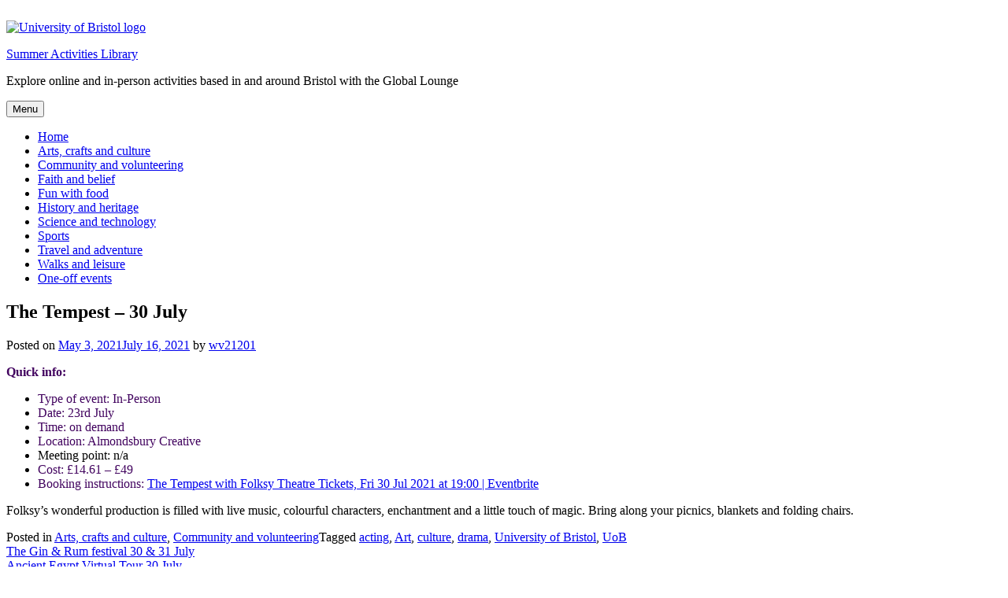

--- FILE ---
content_type: text/html; charset=UTF-8
request_url: https://summeractivitieslibrary.blogs.bristol.ac.uk/2021/05/03/the-tempest-30-july/
body_size: 12029
content:
<!doctype html>
<html lang="en-GB">
<head>
	<meta charset="UTF-8">
	<meta name="viewport" content="width=device-width, initial-scale=1">
	<link rel="profile" href="http://gmpg.org/xfn/11">
	<link rel="shortcut icon" href="https://summeractivitieslibrary.blogs.bristol.ac.uk/wp-content/themes/uob-blog-theme/assets/images/favicon.ico" />
	<title>The Tempest &#8211; 30 July &#8211; Summer Activities Library</title>
<meta name='robots' content='max-image-preview:large' />
<link rel='dns-prefetch' href='//fonts.googleapis.com' />
<link rel="alternate" type="application/rss+xml" title="Summer Activities Library &raquo; Feed" href="https://summeractivitieslibrary.blogs.bristol.ac.uk/feed/" />
<link rel="alternate" type="application/rss+xml" title="Summer Activities Library &raquo; Comments Feed" href="https://summeractivitieslibrary.blogs.bristol.ac.uk/comments/feed/" />
<link rel="alternate" type="application/rss+xml" title="Summer Activities Library &raquo; The Tempest &#8211; 30 July Comments Feed" href="https://summeractivitieslibrary.blogs.bristol.ac.uk/2021/05/03/the-tempest-30-july/feed/" />
<link rel="alternate" title="oEmbed (JSON)" type="application/json+oembed" href="https://summeractivitieslibrary.blogs.bristol.ac.uk/wp-json/oembed/1.0/embed?url=https%3A%2F%2Fsummeractivitieslibrary.blogs.bristol.ac.uk%2F2021%2F05%2F03%2Fthe-tempest-30-july%2F" />
<link rel="alternate" title="oEmbed (XML)" type="text/xml+oembed" href="https://summeractivitieslibrary.blogs.bristol.ac.uk/wp-json/oembed/1.0/embed?url=https%3A%2F%2Fsummeractivitieslibrary.blogs.bristol.ac.uk%2F2021%2F05%2F03%2Fthe-tempest-30-july%2F&#038;format=xml" />
<style id='wp-img-auto-sizes-contain-inline-css' type='text/css'>
img:is([sizes=auto i],[sizes^="auto," i]){contain-intrinsic-size:3000px 1500px}
/*# sourceURL=wp-img-auto-sizes-contain-inline-css */
</style>
<style id='wp-emoji-styles-inline-css' type='text/css'>

	img.wp-smiley, img.emoji {
		display: inline !important;
		border: none !important;
		box-shadow: none !important;
		height: 1em !important;
		width: 1em !important;
		margin: 0 0.07em !important;
		vertical-align: -0.1em !important;
		background: none !important;
		padding: 0 !important;
	}
/*# sourceURL=wp-emoji-styles-inline-css */
</style>
<style id='wp-block-library-inline-css' type='text/css'>
:root{--wp-block-synced-color:#7a00df;--wp-block-synced-color--rgb:122,0,223;--wp-bound-block-color:var(--wp-block-synced-color);--wp-editor-canvas-background:#ddd;--wp-admin-theme-color:#007cba;--wp-admin-theme-color--rgb:0,124,186;--wp-admin-theme-color-darker-10:#006ba1;--wp-admin-theme-color-darker-10--rgb:0,107,160.5;--wp-admin-theme-color-darker-20:#005a87;--wp-admin-theme-color-darker-20--rgb:0,90,135;--wp-admin-border-width-focus:2px}@media (min-resolution:192dpi){:root{--wp-admin-border-width-focus:1.5px}}.wp-element-button{cursor:pointer}:root .has-very-light-gray-background-color{background-color:#eee}:root .has-very-dark-gray-background-color{background-color:#313131}:root .has-very-light-gray-color{color:#eee}:root .has-very-dark-gray-color{color:#313131}:root .has-vivid-green-cyan-to-vivid-cyan-blue-gradient-background{background:linear-gradient(135deg,#00d084,#0693e3)}:root .has-purple-crush-gradient-background{background:linear-gradient(135deg,#34e2e4,#4721fb 50%,#ab1dfe)}:root .has-hazy-dawn-gradient-background{background:linear-gradient(135deg,#faaca8,#dad0ec)}:root .has-subdued-olive-gradient-background{background:linear-gradient(135deg,#fafae1,#67a671)}:root .has-atomic-cream-gradient-background{background:linear-gradient(135deg,#fdd79a,#004a59)}:root .has-nightshade-gradient-background{background:linear-gradient(135deg,#330968,#31cdcf)}:root .has-midnight-gradient-background{background:linear-gradient(135deg,#020381,#2874fc)}:root{--wp--preset--font-size--normal:16px;--wp--preset--font-size--huge:42px}.has-regular-font-size{font-size:1em}.has-larger-font-size{font-size:2.625em}.has-normal-font-size{font-size:var(--wp--preset--font-size--normal)}.has-huge-font-size{font-size:var(--wp--preset--font-size--huge)}.has-text-align-center{text-align:center}.has-text-align-left{text-align:left}.has-text-align-right{text-align:right}.has-fit-text{white-space:nowrap!important}#end-resizable-editor-section{display:none}.aligncenter{clear:both}.items-justified-left{justify-content:flex-start}.items-justified-center{justify-content:center}.items-justified-right{justify-content:flex-end}.items-justified-space-between{justify-content:space-between}.screen-reader-text{border:0;clip-path:inset(50%);height:1px;margin:-1px;overflow:hidden;padding:0;position:absolute;width:1px;word-wrap:normal!important}.screen-reader-text:focus{background-color:#ddd;clip-path:none;color:#444;display:block;font-size:1em;height:auto;left:5px;line-height:normal;padding:15px 23px 14px;text-decoration:none;top:5px;width:auto;z-index:100000}html :where(.has-border-color){border-style:solid}html :where([style*=border-top-color]){border-top-style:solid}html :where([style*=border-right-color]){border-right-style:solid}html :where([style*=border-bottom-color]){border-bottom-style:solid}html :where([style*=border-left-color]){border-left-style:solid}html :where([style*=border-width]){border-style:solid}html :where([style*=border-top-width]){border-top-style:solid}html :where([style*=border-right-width]){border-right-style:solid}html :where([style*=border-bottom-width]){border-bottom-style:solid}html :where([style*=border-left-width]){border-left-style:solid}html :where(img[class*=wp-image-]){height:auto;max-width:100%}:where(figure){margin:0 0 1em}html :where(.is-position-sticky){--wp-admin--admin-bar--position-offset:var(--wp-admin--admin-bar--height,0px)}@media screen and (max-width:600px){html :where(.is-position-sticky){--wp-admin--admin-bar--position-offset:0px}}

/*# sourceURL=wp-block-library-inline-css */
</style><style id='global-styles-inline-css' type='text/css'>
:root{--wp--preset--aspect-ratio--square: 1;--wp--preset--aspect-ratio--4-3: 4/3;--wp--preset--aspect-ratio--3-4: 3/4;--wp--preset--aspect-ratio--3-2: 3/2;--wp--preset--aspect-ratio--2-3: 2/3;--wp--preset--aspect-ratio--16-9: 16/9;--wp--preset--aspect-ratio--9-16: 9/16;--wp--preset--color--black: #000000;--wp--preset--color--cyan-bluish-gray: #abb8c3;--wp--preset--color--white: #ffffff;--wp--preset--color--pale-pink: #f78da7;--wp--preset--color--vivid-red: #cf2e2e;--wp--preset--color--luminous-vivid-orange: #ff6900;--wp--preset--color--luminous-vivid-amber: #fcb900;--wp--preset--color--light-green-cyan: #7bdcb5;--wp--preset--color--vivid-green-cyan: #00d084;--wp--preset--color--pale-cyan-blue: #8ed1fc;--wp--preset--color--vivid-cyan-blue: #0693e3;--wp--preset--color--vivid-purple: #9b51e0;--wp--preset--gradient--vivid-cyan-blue-to-vivid-purple: linear-gradient(135deg,rgb(6,147,227) 0%,rgb(155,81,224) 100%);--wp--preset--gradient--light-green-cyan-to-vivid-green-cyan: linear-gradient(135deg,rgb(122,220,180) 0%,rgb(0,208,130) 100%);--wp--preset--gradient--luminous-vivid-amber-to-luminous-vivid-orange: linear-gradient(135deg,rgb(252,185,0) 0%,rgb(255,105,0) 100%);--wp--preset--gradient--luminous-vivid-orange-to-vivid-red: linear-gradient(135deg,rgb(255,105,0) 0%,rgb(207,46,46) 100%);--wp--preset--gradient--very-light-gray-to-cyan-bluish-gray: linear-gradient(135deg,rgb(238,238,238) 0%,rgb(169,184,195) 100%);--wp--preset--gradient--cool-to-warm-spectrum: linear-gradient(135deg,rgb(74,234,220) 0%,rgb(151,120,209) 20%,rgb(207,42,186) 40%,rgb(238,44,130) 60%,rgb(251,105,98) 80%,rgb(254,248,76) 100%);--wp--preset--gradient--blush-light-purple: linear-gradient(135deg,rgb(255,206,236) 0%,rgb(152,150,240) 100%);--wp--preset--gradient--blush-bordeaux: linear-gradient(135deg,rgb(254,205,165) 0%,rgb(254,45,45) 50%,rgb(107,0,62) 100%);--wp--preset--gradient--luminous-dusk: linear-gradient(135deg,rgb(255,203,112) 0%,rgb(199,81,192) 50%,rgb(65,88,208) 100%);--wp--preset--gradient--pale-ocean: linear-gradient(135deg,rgb(255,245,203) 0%,rgb(182,227,212) 50%,rgb(51,167,181) 100%);--wp--preset--gradient--electric-grass: linear-gradient(135deg,rgb(202,248,128) 0%,rgb(113,206,126) 100%);--wp--preset--gradient--midnight: linear-gradient(135deg,rgb(2,3,129) 0%,rgb(40,116,252) 100%);--wp--preset--font-size--small: 13px;--wp--preset--font-size--medium: 20px;--wp--preset--font-size--large: 36px;--wp--preset--font-size--x-large: 42px;--wp--preset--spacing--20: 0.44rem;--wp--preset--spacing--30: 0.67rem;--wp--preset--spacing--40: 1rem;--wp--preset--spacing--50: 1.5rem;--wp--preset--spacing--60: 2.25rem;--wp--preset--spacing--70: 3.38rem;--wp--preset--spacing--80: 5.06rem;--wp--preset--shadow--natural: 6px 6px 9px rgba(0, 0, 0, 0.2);--wp--preset--shadow--deep: 12px 12px 50px rgba(0, 0, 0, 0.4);--wp--preset--shadow--sharp: 6px 6px 0px rgba(0, 0, 0, 0.2);--wp--preset--shadow--outlined: 6px 6px 0px -3px rgb(255, 255, 255), 6px 6px rgb(0, 0, 0);--wp--preset--shadow--crisp: 6px 6px 0px rgb(0, 0, 0);}:where(.is-layout-flex){gap: 0.5em;}:where(.is-layout-grid){gap: 0.5em;}body .is-layout-flex{display: flex;}.is-layout-flex{flex-wrap: wrap;align-items: center;}.is-layout-flex > :is(*, div){margin: 0;}body .is-layout-grid{display: grid;}.is-layout-grid > :is(*, div){margin: 0;}:where(.wp-block-columns.is-layout-flex){gap: 2em;}:where(.wp-block-columns.is-layout-grid){gap: 2em;}:where(.wp-block-post-template.is-layout-flex){gap: 1.25em;}:where(.wp-block-post-template.is-layout-grid){gap: 1.25em;}.has-black-color{color: var(--wp--preset--color--black) !important;}.has-cyan-bluish-gray-color{color: var(--wp--preset--color--cyan-bluish-gray) !important;}.has-white-color{color: var(--wp--preset--color--white) !important;}.has-pale-pink-color{color: var(--wp--preset--color--pale-pink) !important;}.has-vivid-red-color{color: var(--wp--preset--color--vivid-red) !important;}.has-luminous-vivid-orange-color{color: var(--wp--preset--color--luminous-vivid-orange) !important;}.has-luminous-vivid-amber-color{color: var(--wp--preset--color--luminous-vivid-amber) !important;}.has-light-green-cyan-color{color: var(--wp--preset--color--light-green-cyan) !important;}.has-vivid-green-cyan-color{color: var(--wp--preset--color--vivid-green-cyan) !important;}.has-pale-cyan-blue-color{color: var(--wp--preset--color--pale-cyan-blue) !important;}.has-vivid-cyan-blue-color{color: var(--wp--preset--color--vivid-cyan-blue) !important;}.has-vivid-purple-color{color: var(--wp--preset--color--vivid-purple) !important;}.has-black-background-color{background-color: var(--wp--preset--color--black) !important;}.has-cyan-bluish-gray-background-color{background-color: var(--wp--preset--color--cyan-bluish-gray) !important;}.has-white-background-color{background-color: var(--wp--preset--color--white) !important;}.has-pale-pink-background-color{background-color: var(--wp--preset--color--pale-pink) !important;}.has-vivid-red-background-color{background-color: var(--wp--preset--color--vivid-red) !important;}.has-luminous-vivid-orange-background-color{background-color: var(--wp--preset--color--luminous-vivid-orange) !important;}.has-luminous-vivid-amber-background-color{background-color: var(--wp--preset--color--luminous-vivid-amber) !important;}.has-light-green-cyan-background-color{background-color: var(--wp--preset--color--light-green-cyan) !important;}.has-vivid-green-cyan-background-color{background-color: var(--wp--preset--color--vivid-green-cyan) !important;}.has-pale-cyan-blue-background-color{background-color: var(--wp--preset--color--pale-cyan-blue) !important;}.has-vivid-cyan-blue-background-color{background-color: var(--wp--preset--color--vivid-cyan-blue) !important;}.has-vivid-purple-background-color{background-color: var(--wp--preset--color--vivid-purple) !important;}.has-black-border-color{border-color: var(--wp--preset--color--black) !important;}.has-cyan-bluish-gray-border-color{border-color: var(--wp--preset--color--cyan-bluish-gray) !important;}.has-white-border-color{border-color: var(--wp--preset--color--white) !important;}.has-pale-pink-border-color{border-color: var(--wp--preset--color--pale-pink) !important;}.has-vivid-red-border-color{border-color: var(--wp--preset--color--vivid-red) !important;}.has-luminous-vivid-orange-border-color{border-color: var(--wp--preset--color--luminous-vivid-orange) !important;}.has-luminous-vivid-amber-border-color{border-color: var(--wp--preset--color--luminous-vivid-amber) !important;}.has-light-green-cyan-border-color{border-color: var(--wp--preset--color--light-green-cyan) !important;}.has-vivid-green-cyan-border-color{border-color: var(--wp--preset--color--vivid-green-cyan) !important;}.has-pale-cyan-blue-border-color{border-color: var(--wp--preset--color--pale-cyan-blue) !important;}.has-vivid-cyan-blue-border-color{border-color: var(--wp--preset--color--vivid-cyan-blue) !important;}.has-vivid-purple-border-color{border-color: var(--wp--preset--color--vivid-purple) !important;}.has-vivid-cyan-blue-to-vivid-purple-gradient-background{background: var(--wp--preset--gradient--vivid-cyan-blue-to-vivid-purple) !important;}.has-light-green-cyan-to-vivid-green-cyan-gradient-background{background: var(--wp--preset--gradient--light-green-cyan-to-vivid-green-cyan) !important;}.has-luminous-vivid-amber-to-luminous-vivid-orange-gradient-background{background: var(--wp--preset--gradient--luminous-vivid-amber-to-luminous-vivid-orange) !important;}.has-luminous-vivid-orange-to-vivid-red-gradient-background{background: var(--wp--preset--gradient--luminous-vivid-orange-to-vivid-red) !important;}.has-very-light-gray-to-cyan-bluish-gray-gradient-background{background: var(--wp--preset--gradient--very-light-gray-to-cyan-bluish-gray) !important;}.has-cool-to-warm-spectrum-gradient-background{background: var(--wp--preset--gradient--cool-to-warm-spectrum) !important;}.has-blush-light-purple-gradient-background{background: var(--wp--preset--gradient--blush-light-purple) !important;}.has-blush-bordeaux-gradient-background{background: var(--wp--preset--gradient--blush-bordeaux) !important;}.has-luminous-dusk-gradient-background{background: var(--wp--preset--gradient--luminous-dusk) !important;}.has-pale-ocean-gradient-background{background: var(--wp--preset--gradient--pale-ocean) !important;}.has-electric-grass-gradient-background{background: var(--wp--preset--gradient--electric-grass) !important;}.has-midnight-gradient-background{background: var(--wp--preset--gradient--midnight) !important;}.has-small-font-size{font-size: var(--wp--preset--font-size--small) !important;}.has-medium-font-size{font-size: var(--wp--preset--font-size--medium) !important;}.has-large-font-size{font-size: var(--wp--preset--font-size--large) !important;}.has-x-large-font-size{font-size: var(--wp--preset--font-size--x-large) !important;}
/*# sourceURL=global-styles-inline-css */
</style>

<style id='classic-theme-styles-inline-css' type='text/css'>
/*! This file is auto-generated */
.wp-block-button__link{color:#fff;background-color:#32373c;border-radius:9999px;box-shadow:none;text-decoration:none;padding:calc(.667em + 2px) calc(1.333em + 2px);font-size:1.125em}.wp-block-file__button{background:#32373c;color:#fff;text-decoration:none}
/*# sourceURL=/wp-includes/css/classic-themes.min.css */
</style>
<link rel='stylesheet' id='lean-captcha-css-css' href='https://summeractivitieslibrary.blogs.bristol.ac.uk/wp-content/mu-plugins/lean-captcha/css/lean-captcha.css?ver=1' type='text/css' media='all' />
<link rel='stylesheet' id='sow-button-base-css' href='https://summeractivitieslibrary.blogs.bristol.ac.uk/wp-content/plugins/so-widgets-bundle/widgets/button/css/style.css?ver=1.69.1' type='text/css' media='all' />
<link rel='stylesheet' id='sow-button-atom-20057e040718-css' href='https://summeractivitieslibrary.blogs.bristol.ac.uk/files/siteorigin-widgets/sow-button-atom-20057e040718.css?ver=6.9' type='text/css' media='all' />
<link rel='stylesheet' id='uobwp-style-css' href='https://summeractivitieslibrary.blogs.bristol.ac.uk/wp-content/themes/uob-blog-theme/style.css?ver=6.9' type='text/css' media='all' />
<link rel='stylesheet' id='uobwp-style-blog-css' href='https://summeractivitieslibrary.blogs.bristol.ac.uk/wp-content/themes/uob-blog-theme/css/uob-blog.css?ver=20180305' type='text/css' media='all' />
<link rel='stylesheet' id='uobwp-google-fonts-css' href='//fonts.googleapis.com/css?family=Open+Sans%3A400italic%2C400%2C700&#038;ver=6.9' type='text/css' media='all' />
<link rel='stylesheet' id='theme-css' href='https://summeractivitieslibrary.blogs.bristol.ac.uk/wp-content/themes/uob-blog-theme/css/scheme/bright-aqua.css?ver=6.9' type='text/css' media='all' />
<script type="text/javascript" id="jquery-core-js-extra">
/* <![CDATA[ */
var msreader_featured_posts = {"saving":"Saving...","post_featured":"This post is featured","feature":"Feature","unfeature":"Unfeature"};
//# sourceURL=jquery-core-js-extra
/* ]]> */
</script>
<script type="text/javascript" src="https://summeractivitieslibrary.blogs.bristol.ac.uk/wp-includes/js/jquery/jquery.min.js?ver=3.7.1" id="jquery-core-js"></script>
<script type="text/javascript" src="https://summeractivitieslibrary.blogs.bristol.ac.uk/wp-includes/js/jquery/jquery-migrate.min.js?ver=3.4.1" id="jquery-migrate-js"></script>
<script type="text/javascript" id="jquery-js-after">
/* <![CDATA[ */
var ajaxurl = 'https://summeractivitieslibrary.blogs.bristol.ac.uk/wp-admin/admin-ajax.php';
//# sourceURL=jquery-js-after
/* ]]> */
</script>
<link rel="https://api.w.org/" href="https://summeractivitieslibrary.blogs.bristol.ac.uk/wp-json/" /><link rel="alternate" title="JSON" type="application/json" href="https://summeractivitieslibrary.blogs.bristol.ac.uk/wp-json/wp/v2/posts/213" /><link rel="EditURI" type="application/rsd+xml" title="RSD" href="https://summeractivitieslibrary.blogs.bristol.ac.uk/xmlrpc.php?rsd" />
<meta name="generator" content="Bristol Blogs 6.9 - http://blogs.bristol.ac.uk/" />
<link rel="canonical" href="https://summeractivitieslibrary.blogs.bristol.ac.uk/2021/05/03/the-tempest-30-july/" />
<link rel='shortlink' href='https://summeractivitieslibrary.blogs.bristol.ac.uk/?p=213' />
	<style>
		@media screen and (max-width: 782px) {
			#wpadminbar li#wp-admin-bar-log-in,
			#wpadminbar li#wp-admin-bar-register {
				display: block;
			}

			#wpadminbar li#wp-admin-bar-log-in a,
			#wpadminbar li#wp-admin-bar-register a {
				padding: 0 8px;
			}
		}
	</style>

        <script type="text/javascript">
            var jQueryMigrateHelperHasSentDowngrade = false;

			window.onerror = function( msg, url, line, col, error ) {
				// Break out early, do not processing if a downgrade reqeust was already sent.
				if ( jQueryMigrateHelperHasSentDowngrade ) {
					return true;
                }

				var xhr = new XMLHttpRequest();
				var nonce = '814e7cc8df';
				var jQueryFunctions = [
					'andSelf',
					'browser',
					'live',
					'boxModel',
					'support.boxModel',
					'size',
					'swap',
					'clean',
					'sub',
                ];
				var match_pattern = /\)\.(.+?) is not a function/;
                var erroredFunction = msg.match( match_pattern );

                // If there was no matching functions, do not try to downgrade.
                if ( null === erroredFunction || typeof erroredFunction !== 'object' || typeof erroredFunction[1] === "undefined" || -1 === jQueryFunctions.indexOf( erroredFunction[1] ) ) {
                    return true;
                }

                // Set that we've now attempted a downgrade request.
                jQueryMigrateHelperHasSentDowngrade = true;

				xhr.open( 'POST', 'https://summeractivitieslibrary.blogs.bristol.ac.uk/wp-admin/admin-ajax.php' );
				xhr.setRequestHeader( 'Content-Type', 'application/x-www-form-urlencoded' );
				xhr.onload = function () {
					var response,
                        reload = false;

					if ( 200 === xhr.status ) {
                        try {
                        	response = JSON.parse( xhr.response );

                        	reload = response.data.reload;
                        } catch ( e ) {
                        	reload = false;
                        }
                    }

					// Automatically reload the page if a deprecation caused an automatic downgrade, ensure visitors get the best possible experience.
					if ( reload ) {
						location.reload();
                    }
				};

				xhr.send( encodeURI( 'action=jquery-migrate-downgrade-version&_wpnonce=' + nonce ) );

				// Suppress error alerts in older browsers
				return true;
			}
        </script>

		<link rel="pingback" href="https://summeractivitieslibrary.blogs.bristol.ac.uk/xmlrpc.php"><style type="text/css">
/* <![CDATA[ */
img.latex { vertical-align: middle; border: none; }
/* ]]> */
</style>
<!-- Google Tag Manager --><script>(function(w,d,s,l,i){w[l]=w[l]||[];w[l].push({'gtm.start':
new Date().getTime(),event:'gtm.js'});var f=d.getElementsByTagName(s)[0],
j=d.createElement(s),dl=l!='dataLayer'?'&l='+l:'';j.async=true;j.src=
'https://www.googletagmanager.com/gtm.js?id='+i+dl;f.parentNode.insertBefore(j,f);
})(window,document,'script','dataLayer','GTM-PJ4S8RX');console.log("GTMinstall");</script>

<!-- End Google Tag Manager --><link rel='stylesheet' id='sow-button-atom-857739567c6a-css' href='https://summeractivitieslibrary.blogs.bristol.ac.uk/files/siteorigin-widgets/sow-button-atom-857739567c6a.css?ver=6.9' type='text/css' media='all' />
<link rel='stylesheet' id='siteorigin-widget-icon-font-fontawesome-css' href='https://summeractivitieslibrary.blogs.bristol.ac.uk/wp-content/plugins/so-widgets-bundle/icons/fontawesome/style.css?ver=6.9' type='text/css' media='all' />
</head>

<body class="wp-singular post-template-default single single-post postid-213 single-format-standard wp-theme-uob-blog-theme has-header-image">
<div id="page" class="site">
	<a class="skip-link screen-reader-text" href="#content">Skip to content</a>

	<header id="masthead" class="site-header">
					<img src="https://summeractivitieslibrary.blogs.bristol.ac.uk/files/2021/06/cropped-summer-library-header-test-final-1048-x-250.png" alt="" class="site-header-image" />
					
		
        <div class="site-branding-wrapper">
            <div class="logo-and-branding">
                <div class="uob-logo-wrapper">
                    <a href="https://www.bristol.ac.uk/"><img src="https://summeractivitieslibrary.blogs.bristol.ac.uk/wp-content/themes/uob-blog-theme/assets/images/uob-logo.svg" alt="University of Bristol logo" class="uob-logo"></a>

                </div>
                <div class="site-branding">
                    <p class="site-title">
                        <a href="https://summeractivitieslibrary.blogs.bristol.ac.uk/" rel="home">Summer Activities Library</a>
                    </p>
                    						<p class="site-description">Explore online and in-person activities based in and around Bristol with the Global Lounge</p>
					                </div>
            </div>
            <!-- .site-branding -->
        </div>



		<nav id="site-navigation" class="main-navigation">
			<button class="menu-toggle" aria-controls="primary-menu" aria-expanded="false">Menu</button>
			<div class="menu-menu-1-container"><ul id="primary-menu" class="menu"><li id="menu-item-26" class="menu-item menu-item-type-post_type menu-item-object-page menu-item-home menu-item-26"><a href="https://summeractivitieslibrary.blogs.bristol.ac.uk/">Home</a></li><li id="menu-item-16" class="menu-item menu-item-type-taxonomy menu-item-object-category current-post-ancestor current-menu-parent current-post-parent menu-item-16"><a href="https://summeractivitieslibrary.blogs.bristol.ac.uk/category/arts-crafts-and-culture/">Arts, crafts and culture</a></li><li id="menu-item-17" class="menu-item menu-item-type-taxonomy menu-item-object-category current-post-ancestor current-menu-parent current-post-parent menu-item-17"><a href="https://summeractivitieslibrary.blogs.bristol.ac.uk/category/community-and-volunteering/">Community and volunteering</a></li><li id="menu-item-18" class="menu-item menu-item-type-taxonomy menu-item-object-category menu-item-18"><a href="https://summeractivitieslibrary.blogs.bristol.ac.uk/category/faith-and-belief/">Faith and belief</a></li><li id="menu-item-19" class="menu-item menu-item-type-taxonomy menu-item-object-category menu-item-19"><a href="https://summeractivitieslibrary.blogs.bristol.ac.uk/category/fun-with-food/">Fun with food</a></li><li id="menu-item-20" class="menu-item menu-item-type-taxonomy menu-item-object-category menu-item-20"><a href="https://summeractivitieslibrary.blogs.bristol.ac.uk/category/history-and-heritage/">History and heritage</a></li><li id="menu-item-22" class="menu-item menu-item-type-taxonomy menu-item-object-category menu-item-22"><a href="https://summeractivitieslibrary.blogs.bristol.ac.uk/category/science-and-technology/">Science and technology</a></li><li id="menu-item-23" class="menu-item menu-item-type-taxonomy menu-item-object-category menu-item-23"><a href="https://summeractivitieslibrary.blogs.bristol.ac.uk/category/sports/">Sports</a></li><li id="menu-item-24" class="menu-item menu-item-type-taxonomy menu-item-object-category menu-item-24"><a href="https://summeractivitieslibrary.blogs.bristol.ac.uk/category/travel-and-adventure/">Travel and adventure</a></li><li id="menu-item-25" class="menu-item menu-item-type-taxonomy menu-item-object-category menu-item-25"><a href="https://summeractivitieslibrary.blogs.bristol.ac.uk/category/walks-and-leisure/">Walks and leisure</a></li><li id="menu-item-30" class="menu-item menu-item-type-post_type menu-item-object-page menu-item-30"><a href="https://summeractivitieslibrary.blogs.bristol.ac.uk/one-off-events/">One-off events</a></li></ul></div>		</nav><!-- #site-navigation -->
	</header><!-- #masthead -->

	<div id="content" class="site-content">

	<div id="primary" class="content-area">
		<main id="main" class="site-main">

		
<article id="post-213" class="post-213 post type-post status-publish format-standard hentry category-arts-crafts-and-culture category-community-and-volunteering tag-acting tag-art tag-culture tag-drama tag-university-of-bristol tag-uob">
	<header class="entry-header">
		<h1 class="entry-title">The Tempest &#8211; 30 July</h1>		<div class="entry-meta">
			<span class="posted-on">Posted on <a href="https://summeractivitieslibrary.blogs.bristol.ac.uk/2021/05/03/the-tempest-30-july/" rel="bookmark"><time class="entry-date published" datetime="2021-05-03T01:33:49+00:00">May 3, 2021</time><time class="updated" datetime="2021-07-16T12:31:08+00:00">July 16, 2021</time></a></span><span class="byline"> by <span class="author vcard"><a class="url fn n" href="https://summeractivitieslibrary.blogs.bristol.ac.uk/author/wv21201/">wv21201</a></span></span>		</div><!-- .entry-meta -->
			</header><!-- .entry-header -->

	<div class="entry-content">
		<p><span style="color: #42045f;"><strong>Quick info:</strong></span></p>
<ul>
<li><span style="color: #42045f;">Type of event: In-Person</span></li>
<li><span style="color: #42045f;">Date: 23rd July</span></li>
<li><span style="color: #42045f;">Time: on demand</span></li>
<li><span style="color: #42045f;"><span style="color: #42045f;">Location: Almondsbury Creative</span></span></li>
<li>Meeting point: n/a</li>
<li><span style="color: #42045f;">Cost: £14.61 – £49</span></li>
<li><span style="color: #42045f;">Booking instructions: <a href="https://www.eventbrite.co.uk/e/the-tempest-with-folksy-theatre-tickets-156406109885">The Tempest with Folksy Theatre Tickets, Fri 30 Jul 2021 at 19:00 | Eventbrite</a></span></li>
</ul>
<p>Folksy’s wonderful production is filled with live music, colourful characters, enchantment and a little touch of magic. Bring along your picnics, blankets and folding chairs.</p>
	</div><!-- .entry-content -->

	<footer class="entry-footer">
		<span class="cat-links">Posted in <a href="https://summeractivitieslibrary.blogs.bristol.ac.uk/category/arts-crafts-and-culture/" rel="category tag">Arts, crafts and culture</a>, <a href="https://summeractivitieslibrary.blogs.bristol.ac.uk/category/community-and-volunteering/" rel="category tag">Community and volunteering</a></span><span class="tags-links">Tagged <a href="https://summeractivitieslibrary.blogs.bristol.ac.uk/tag/acting/" rel="tag">acting</a>, <a href="https://summeractivitieslibrary.blogs.bristol.ac.uk/tag/art/" rel="tag">Art</a>, <a href="https://summeractivitieslibrary.blogs.bristol.ac.uk/tag/culture/" rel="tag">culture</a>, <a href="https://summeractivitieslibrary.blogs.bristol.ac.uk/tag/drama/" rel="tag">drama</a>, <a href="https://summeractivitieslibrary.blogs.bristol.ac.uk/tag/university-of-bristol/" rel="tag">University of Bristol</a>, <a href="https://summeractivitieslibrary.blogs.bristol.ac.uk/tag/uob/" rel="tag">UoB</a></span>	</footer><!-- .entry-footer -->
</article><!-- #post-213 -->

	<nav class="navigation post-navigation" aria-label="Posts">
		<h2 class="screen-reader-text">Post navigation</h2>
		<div class="nav-links"><div class="nav-previous"><a href="https://summeractivitieslibrary.blogs.bristol.ac.uk/2021/05/03/the-gin-rum-festival-30-31-july/" rel="prev">The Gin &#038; Rum festival 30 &#038; 31 July</a></div><div class="nav-next"><a href="https://summeractivitieslibrary.blogs.bristol.ac.uk/2021/05/03/ancient-egypt-virtual-tour-30-july/" rel="next">Ancient Egypt Virtual Tour 30 July</a></div></div>
	</nav>
<div id="comments" class="comments-area">

		<div id="respond" class="comment-respond">
		<h3 id="reply-title" class="comment-reply-title">Leave a Reply <small><a rel="nofollow" id="cancel-comment-reply-link" href="/2021/05/03/the-tempest-30-july/#respond" style="display:none;">Cancel reply</a></small></h3><form action="https://summeractivitieslibrary.blogs.bristol.ac.uk/wp-comments-post.php" method="post" id="commentform" class="comment-form"><p class="comment-notes"><span id="email-notes">Your email address will not be published.</span> <span class="required-field-message">Required fields are marked <span class="required">*</span></span></p><p class="comment-form-comment"><label for="comment">Comment <span class="required">*</span></label> <textarea id="comment" name="comment" cols="45" rows="8" maxlength="65525" required></textarea></p><p class="comment-form-author"><label for="author">Name <span class="required">*</span></label> <input id="author" name="author" type="text" value="" size="30" maxlength="245" autocomplete="name" required /></p>
<p class="comment-form-email"><label for="email">Email <span class="required">*</span></label> <input id="email" name="email" type="email" value="" size="30" maxlength="100" aria-describedby="email-notes" autocomplete="email" required /></p>
<p class="comment-form-cookies-consent"><input id="wp-comment-cookies-consent" name="wp-comment-cookies-consent" type="checkbox" value="yes" /> <label for="wp-comment-cookies-consent">Save my name, email, and website in this browser for the next time I comment.</label></p>
<p class="form-submit"><input name="submit" type="submit" id="submit" class="submit" value="Post Comment" /> <input type='hidden' name='comment_post_ID' value='213' id='comment_post_ID' />
<input type='hidden' name='comment_parent' id='comment_parent' value='0' />
</p><p style="display: none;"><input type="hidden" id="akismet_comment_nonce" name="akismet_comment_nonce" value="a463ac9145" /></p><p style="display: none !important;" class="akismet-fields-container" data-prefix="ak_"><label>&#916;<textarea name="ak_hp_textarea" cols="45" rows="8" maxlength="100"></textarea></label><input type="hidden" id="ak_js_1" name="ak_js" value="129"/><script>document.getElementById( "ak_js_1" ).setAttribute( "value", ( new Date() ).getTime() );</script></p></form>	</div><!-- #respond -->
	
</div><!-- #comments -->

		</main><!-- #main -->
	</div><!-- #primary -->


<aside id="secondary" class="widget-area">
	<section id="search-2" class="widget widget_search"><form role="search" method="get" class="search-form" action="https://summeractivitieslibrary.blogs.bristol.ac.uk/">
				<label>
					<span class="screen-reader-text">Search for:</span>
					<input type="search" class="search-field" placeholder="Search &hellip;" value="" name="s" />
				</label>
				<input type="submit" class="search-submit" value="Search" />
			</form></section><section id="sow-button-3" class="widget widget_sow-button"><div
			
			class="so-widget-sow-button so-widget-sow-button-atom-857739567c6a"
			
		><div class="ow-button-base ow-button-align-center"
>
			<a
					href="https://bit.ly/GlobalLoungeSignUp"
					class="sowb-button ow-icon-placement-left ow-button-hover" target="_blank" rel="noopener noreferrer" 	>
		<span>
			<span class="sow-icon-fontawesome sow-far" data-sow-icon="&#xf0e0;"
		style="color: #42145f" 
		aria-hidden="true"></span>
			Sign-up to Global Lounge updates		</span>
			</a>
	</div>
</div></section><section id="sow-button-2" class="widget widget_sow-button"><div
			
			class="so-widget-sow-button so-widget-sow-button-atom-857739567c6a"
			
		><div class="ow-button-base ow-button-align-center"
>
			<a
					href="https://global-lounge.bristol.ac.uk/"
					class="sowb-button ow-icon-placement-left ow-button-hover" target="_blank" rel="noopener noreferrer" 	>
		<span>
			<span class="sow-icon-fontawesome sow-fas" data-sow-icon="&#xf0ac;"
		style="color: #42145f" 
		aria-hidden="true"></span>
			Visit the Global Lounge website		</span>
			</a>
	</div>
</div></section><section id="media_image-2" class="widget widget_media_image"><a href="https://global-lounge.bristol.ac.uk/" target="_blank"><img width="300" height="80" src="https://summeractivitieslibrary.blogs.bristol.ac.uk/files/2021/06/Global-Lounge-space-widget-v2-summer-activities-library-300x80.png" class="image wp-image-83  attachment-medium size-medium" alt="Global Lounge space is coming to Senate House" style="max-width: 100%; height: auto;" decoding="async" loading="lazy" srcset="https://summeractivitieslibrary.blogs.bristol.ac.uk/files/2021/06/Global-Lounge-space-widget-v2-summer-activities-library-300x80.png 300w, https://summeractivitieslibrary.blogs.bristol.ac.uk/files/2021/06/Global-Lounge-space-widget-v2-summer-activities-library-1024x273.png 1024w, https://summeractivitieslibrary.blogs.bristol.ac.uk/files/2021/06/Global-Lounge-space-widget-v2-summer-activities-library-768x205.png 768w, https://summeractivitieslibrary.blogs.bristol.ac.uk/files/2021/06/Global-Lounge-space-widget-v2-summer-activities-library.png 1250w" sizes="auto, (max-width: 300px) 100vw, 300px" /></a></section><section id="media_image-3" class="widget widget_media_image"><h2 class="widget-title">Active Online: free fitness classes</h2><a href="https://bit.ly/active-online-widget-SAL"><img width="300" height="80" src="https://summeractivitieslibrary.blogs.bristol.ac.uk/files/2021/07/Active-Online-widget-300x80.png" class="image wp-image-337  attachment-medium size-medium" alt="" style="max-width: 100%; height: auto;" decoding="async" loading="lazy" srcset="https://summeractivitieslibrary.blogs.bristol.ac.uk/files/2021/07/Active-Online-widget-300x80.png 300w, https://summeractivitieslibrary.blogs.bristol.ac.uk/files/2021/07/Active-Online-widget-1024x273.png 1024w, https://summeractivitieslibrary.blogs.bristol.ac.uk/files/2021/07/Active-Online-widget-768x205.png 768w, https://summeractivitieslibrary.blogs.bristol.ac.uk/files/2021/07/Active-Online-widget-1536x410.png 1536w, https://summeractivitieslibrary.blogs.bristol.ac.uk/files/2021/07/Active-Online-widget.png 1920w" sizes="auto, (max-width: 300px) 100vw, 300px" /></a></section><section id="nav_menu-2" class="widget widget_nav_menu"><h2 class="widget-title">Categories</h2><div class="menu-categories-container"><ul id="menu-categories" class="menu"><li class="menu-item menu-item-type-post_type menu-item-object-page menu-item-home menu-item-26"><a href="https://summeractivitieslibrary.blogs.bristol.ac.uk/">Home</a></li>
<li class="menu-item menu-item-type-taxonomy menu-item-object-category current-post-ancestor current-menu-parent current-post-parent menu-item-16"><a href="https://summeractivitieslibrary.blogs.bristol.ac.uk/category/arts-crafts-and-culture/">Arts, crafts and culture</a></li>
<li class="menu-item menu-item-type-taxonomy menu-item-object-category current-post-ancestor current-menu-parent current-post-parent menu-item-17"><a href="https://summeractivitieslibrary.blogs.bristol.ac.uk/category/community-and-volunteering/">Community and volunteering</a></li>
<li class="menu-item menu-item-type-taxonomy menu-item-object-category menu-item-18"><a href="https://summeractivitieslibrary.blogs.bristol.ac.uk/category/faith-and-belief/">Faith and belief</a></li>
<li class="menu-item menu-item-type-taxonomy menu-item-object-category menu-item-19"><a href="https://summeractivitieslibrary.blogs.bristol.ac.uk/category/fun-with-food/">Fun with food</a></li>
<li class="menu-item menu-item-type-taxonomy menu-item-object-category menu-item-20"><a href="https://summeractivitieslibrary.blogs.bristol.ac.uk/category/history-and-heritage/">History and heritage</a></li>
<li class="menu-item menu-item-type-taxonomy menu-item-object-category menu-item-22"><a href="https://summeractivitieslibrary.blogs.bristol.ac.uk/category/science-and-technology/">Science and technology</a></li>
<li class="menu-item menu-item-type-taxonomy menu-item-object-category menu-item-23"><a href="https://summeractivitieslibrary.blogs.bristol.ac.uk/category/sports/">Sports</a></li>
<li class="menu-item menu-item-type-taxonomy menu-item-object-category menu-item-24"><a href="https://summeractivitieslibrary.blogs.bristol.ac.uk/category/travel-and-adventure/">Travel and adventure</a></li>
<li class="menu-item menu-item-type-taxonomy menu-item-object-category menu-item-25"><a href="https://summeractivitieslibrary.blogs.bristol.ac.uk/category/walks-and-leisure/">Walks and leisure</a></li>
<li class="menu-item menu-item-type-post_type menu-item-object-page menu-item-30"><a href="https://summeractivitieslibrary.blogs.bristol.ac.uk/one-off-events/">One-off events</a></li>
</ul></div></section></aside><!-- #secondary -->

	</div><!-- #content -->

	<footer id="colophon" class="site-footer">
				<div class="footer-copyright">
        &copy; 2026 University of Bristol | <a href="https://www.bristol.ac.uk/style-guides/web/policies/legal/terms/">Terms of use</a> | <a href="#" class="termly-display-preferences">Cookie preferences</a>
	  </div>
	</footer><!-- #colophon -->
</div><!-- #page -->

<script type="speculationrules">
{"prefetch":[{"source":"document","where":{"and":[{"href_matches":"/*"},{"not":{"href_matches":["/wp-*.php","/wp-admin/*","/files/*","/wp-content/*","/wp-content/plugins/*","/wp-content/themes/uob-blog-theme/*","/*\\?(.+)"]}},{"not":{"selector_matches":"a[rel~=\"nofollow\"]"}},{"not":{"selector_matches":".no-prefetch, .no-prefetch a"}}]},"eagerness":"conservative"}]}
</script>
<!-- Google Tag Manager (noscript) --><noscript><iframe src="https://www.googletagmanager.com/ns.html?id=GTM-PJ4S8RX"
height="0" width="0" style="display:none;visibility:hidden"></iframe></noscript><!-- End Google Tag Manager (noscript) --><script type="text/javascript" src="https://summeractivitieslibrary.blogs.bristol.ac.uk/wp-content/mu-plugins/lean-captcha/js/howler.min.js?ver=2015102605" id="lean-captcha-howler-js"></script>
<script type="text/javascript" id="lean-captcha-js-extra">
/* <![CDATA[ */
var lean_captcha_object = {"ajax_url":"https://summeractivitieslibrary.blogs.bristol.ac.uk/wp-admin/admin-ajax.php","key":"lc_W9jp0iUdFkEBBQDc1w9bKA=="};
//# sourceURL=lean-captcha-js-extra
/* ]]> */
</script>
<script type="text/javascript" src="https://summeractivitieslibrary.blogs.bristol.ac.uk/wp-content/mu-plugins/lean-captcha/js/lean-captcha.js?ver=201709035" id="lean-captcha-js"></script>
<script type="text/javascript" id="blog_templates_front-js-extra">
/* <![CDATA[ */
var blog_templates_params = {"type":"0"};
//# sourceURL=blog_templates_front-js-extra
/* ]]> */
</script>
<script type="text/javascript" src="https://summeractivitieslibrary.blogs.bristol.ac.uk/wp-content/plugins/blogtemplates//blogtemplatesfiles/assets/js/front.js?ver=2.6.8.2" id="blog_templates_front-js"></script>
<script type="text/javascript" src="https://summeractivitieslibrary.blogs.bristol.ac.uk/wp-content/themes/uob-blog-theme/js/navigation.js?ver=20151215" id="uobwp-navigation-js"></script>
<script type="text/javascript" src="https://summeractivitieslibrary.blogs.bristol.ac.uk/wp-content/themes/uob-blog-theme/js/skip-link-focus-fix.js?ver=20151215" id="uobwp-skip-link-focus-fix-js"></script>
<script type="text/javascript" src="https://summeractivitieslibrary.blogs.bristol.ac.uk/wp-includes/js/comment-reply.min.js?ver=6.9" id="comment-reply-js" async="async" data-wp-strategy="async" fetchpriority="low"></script>
<script defer type="text/javascript" src="https://summeractivitieslibrary.blogs.bristol.ac.uk/wp-content/plugins/akismet/_inc/akismet-frontend.js?ver=1745319773" id="akismet-frontend-js"></script>
<script id="wp-emoji-settings" type="application/json">
{"baseUrl":"https://s.w.org/images/core/emoji/17.0.2/72x72/","ext":".png","svgUrl":"https://s.w.org/images/core/emoji/17.0.2/svg/","svgExt":".svg","source":{"concatemoji":"https://summeractivitieslibrary.blogs.bristol.ac.uk/wp-includes/js/wp-emoji-release.min.js?ver=6.9"}}
</script>
<script type="module">
/* <![CDATA[ */
/*! This file is auto-generated */
const a=JSON.parse(document.getElementById("wp-emoji-settings").textContent),o=(window._wpemojiSettings=a,"wpEmojiSettingsSupports"),s=["flag","emoji"];function i(e){try{var t={supportTests:e,timestamp:(new Date).valueOf()};sessionStorage.setItem(o,JSON.stringify(t))}catch(e){}}function c(e,t,n){e.clearRect(0,0,e.canvas.width,e.canvas.height),e.fillText(t,0,0);t=new Uint32Array(e.getImageData(0,0,e.canvas.width,e.canvas.height).data);e.clearRect(0,0,e.canvas.width,e.canvas.height),e.fillText(n,0,0);const a=new Uint32Array(e.getImageData(0,0,e.canvas.width,e.canvas.height).data);return t.every((e,t)=>e===a[t])}function p(e,t){e.clearRect(0,0,e.canvas.width,e.canvas.height),e.fillText(t,0,0);var n=e.getImageData(16,16,1,1);for(let e=0;e<n.data.length;e++)if(0!==n.data[e])return!1;return!0}function u(e,t,n,a){switch(t){case"flag":return n(e,"\ud83c\udff3\ufe0f\u200d\u26a7\ufe0f","\ud83c\udff3\ufe0f\u200b\u26a7\ufe0f")?!1:!n(e,"\ud83c\udde8\ud83c\uddf6","\ud83c\udde8\u200b\ud83c\uddf6")&&!n(e,"\ud83c\udff4\udb40\udc67\udb40\udc62\udb40\udc65\udb40\udc6e\udb40\udc67\udb40\udc7f","\ud83c\udff4\u200b\udb40\udc67\u200b\udb40\udc62\u200b\udb40\udc65\u200b\udb40\udc6e\u200b\udb40\udc67\u200b\udb40\udc7f");case"emoji":return!a(e,"\ud83e\u1fac8")}return!1}function f(e,t,n,a){let r;const o=(r="undefined"!=typeof WorkerGlobalScope&&self instanceof WorkerGlobalScope?new OffscreenCanvas(300,150):document.createElement("canvas")).getContext("2d",{willReadFrequently:!0}),s=(o.textBaseline="top",o.font="600 32px Arial",{});return e.forEach(e=>{s[e]=t(o,e,n,a)}),s}function r(e){var t=document.createElement("script");t.src=e,t.defer=!0,document.head.appendChild(t)}a.supports={everything:!0,everythingExceptFlag:!0},new Promise(t=>{let n=function(){try{var e=JSON.parse(sessionStorage.getItem(o));if("object"==typeof e&&"number"==typeof e.timestamp&&(new Date).valueOf()<e.timestamp+604800&&"object"==typeof e.supportTests)return e.supportTests}catch(e){}return null}();if(!n){if("undefined"!=typeof Worker&&"undefined"!=typeof OffscreenCanvas&&"undefined"!=typeof URL&&URL.createObjectURL&&"undefined"!=typeof Blob)try{var e="postMessage("+f.toString()+"("+[JSON.stringify(s),u.toString(),c.toString(),p.toString()].join(",")+"));",a=new Blob([e],{type:"text/javascript"});const r=new Worker(URL.createObjectURL(a),{name:"wpTestEmojiSupports"});return void(r.onmessage=e=>{i(n=e.data),r.terminate(),t(n)})}catch(e){}i(n=f(s,u,c,p))}t(n)}).then(e=>{for(const n in e)a.supports[n]=e[n],a.supports.everything=a.supports.everything&&a.supports[n],"flag"!==n&&(a.supports.everythingExceptFlag=a.supports.everythingExceptFlag&&a.supports[n]);var t;a.supports.everythingExceptFlag=a.supports.everythingExceptFlag&&!a.supports.flag,a.supports.everything||((t=a.source||{}).concatemoji?r(t.concatemoji):t.wpemoji&&t.twemoji&&(r(t.twemoji),r(t.wpemoji)))});
//# sourceURL=https://summeractivitieslibrary.blogs.bristol.ac.uk/wp-includes/js/wp-emoji-loader.min.js
/* ]]> */
</script>

</body>
</html>
